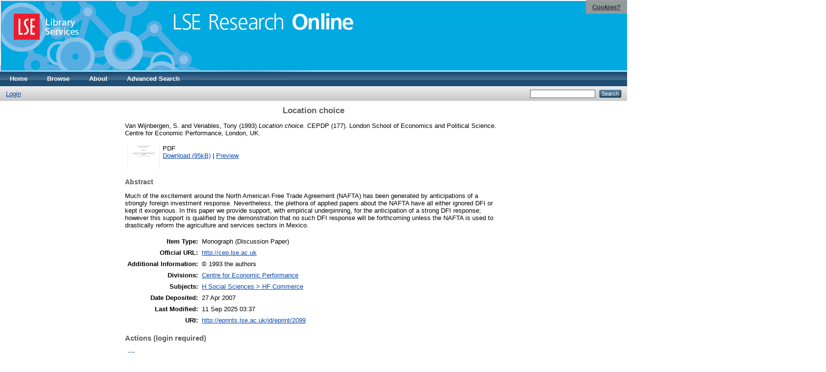

--- FILE ---
content_type: text/html; charset=utf-8
request_url: https://eprints.lse.ac.uk/2099/
body_size: 5757
content:
<!DOCTYPE html PUBLIC "-//W3C//DTD XHTML 1.0 Transitional//EN" "http://www.w3.org/TR/xhtml1/DTD/xhtml1-transitional.dtd">
<html xmlns="http://www.w3.org/1999/xhtml">
  <head>
    <meta http-equiv="X-UA-Compatible" content="IE=edge" />
    <title> Location choice  - LSE Research Online</title>
    <link rel="icon" href="/favicon.ico" type="image/x-icon" />
    <link rel="shortcut icon" href="/favicon.ico" type="image/x-icon" />
    <meta name="eprints.eprintid" content="2099" />
<meta name="eprints.rev_number" content="32" />
<meta name="eprints.eprint_status" content="archive" />
<meta name="eprints.userid" content="98" />
<meta name="eprints.source" content="pure" />
<meta name="eprints.dir" content="disk0/00/00/20/99" />
<meta name="eprints.datestamp" content="2007-04-27" />
<meta name="eprints.lastmod" content="2025-09-11 03:37:51" />
<meta name="eprints.status_changed" content="2010-10-01 08:46:22" />
<meta name="eprints.type" content="monograph" />
<meta name="eprints.metadata_visibility" content="show" />
<meta name="eprints.creators_name" content="Van Wijnbergen, S." />
<meta name="eprints.creators_name" content="Venables, Tony" />
<meta name="eprints.creators_instid" content="0000022304" />
<meta name="eprints.title" content="Location choice" />
<meta name="eprints.ispublished" content="pub" />
<meta name="eprints.subjects" content="HF" />
<meta name="eprints.sets" content="LSE_C_EO" />
<meta name="eprints.sets" content="LSE_RC_11" />
<meta name="eprints.divisions" content="UNIT000064" />
<meta name="eprints.full_text_status" content="public" />
<meta name="eprints.monograph_type" content="discussion_paper" />
<meta name="eprints.language" content="eng" />
<meta name="eprints.note" content="© 1993 the authors" />
<meta name="eprints.abstract" content="Much of the excitement around the North American Free Trade Agreement (NAFTA) has been generated by anticipations of a strongly foreign investment response. Nevertheless, the plethora of applied papers about the NAFTA have all either ignored DFI or kept it exogenous. In this paper we provide support, with empirical underpinning, for the anticipation of a strong DFI response; however this support is qualified by the demonstration that no such DFI response will be forthcoming unless the NAFTA is used to drastically reform the agriculture and services sectors in Mexico." />
<meta name="eprints.date" content="1993-11" />
<meta name="eprints.date_type" content="published" />
<meta name="eprints.series" content="CEPDP" />
<meta name="eprints.number" content="177" />
<meta name="eprints.publisher" content="London School of Economics and Political Science. Centre for Economic Performance" />
<meta name="eprints.place_of_pub" content="London, UK" />
<meta name="eprints.pages" content="40" />
<meta name="eprints.official_url" content="http://cep.lse.ac.uk" />
<meta name="eprints.pureid" content="13900700" />
<meta name="eprints.dates_date" content="1993-11" />
<meta name="eprints.dates_date_type" content="published" />
<meta name="eprints.citation" content="  Van Wijnbergen, S. and Venables, Tony  (1993) Location choice.  CEPDP (177). London School of Economics and Political Science. Centre for Economic Performance, London, UK.      " />
<meta name="eprints.document_url" content="http://eprints.lse.ac.uk/2099/1/Location_Choice.pdf" />
<link rel="schema.DC" href="http://purl.org/DC/elements/1.0/" />
<meta name="DC.relation" content="http://eprints.lse.ac.uk/2099/" />
<meta name="DC.title" content="Location choice" />
<meta name="DC.creator" content="Van Wijnbergen, S." />
<meta name="DC.creator" content="Venables, Tony" />
<meta name="DC.subject" content="HF Commerce" />
<meta name="DC.description" content="Much of the excitement around the North American Free Trade Agreement (NAFTA) has been generated by anticipations of a strongly foreign investment response. Nevertheless, the plethora of applied papers about the NAFTA have all either ignored DFI or kept it exogenous. In this paper we provide support, with empirical underpinning, for the anticipation of a strong DFI response; however this support is qualified by the demonstration that no such DFI response will be forthcoming unless the NAFTA is used to drastically reform the agriculture and services sectors in Mexico." />
<meta name="DC.publisher" content="London School of Economics and Political Science. Centre for Economic Performance" />
<meta name="DC.date" content="1993-11" />
<meta name="DC.type" content="Monograph" />
<meta name="DC.type" content="NonPeerReviewed" />
<meta name="DC.format" content="application/pdf" />
<meta name="DC.language" content="en" />
<meta name="DC.identifier" content="http://eprints.lse.ac.uk/2099/1/Location_Choice.pdf" />
<meta name="DC.identifier" content="  Van Wijnbergen, S. and Venables, Tony  (1993) Location choice.  CEPDP (177). London School of Economics and Political Science. Centre for Economic Performance, London, UK.      " />
<meta name="DC.relation" content="http://cep.lse.ac.uk" />
<meta name="DC.language" content="eng" />
<link rel="alternate" href="/cgi/export/eprint/2099/COinS/eprints-eprint-2099.txt" type="text/plain; charset=utf-8" title="OpenURL ContextObject in Span" />
<link rel="alternate" href="/cgi/export/eprint/2099/RDFXML/eprints-eprint-2099.rdf" type="application/rdf+xml" title="RDF+XML" />
<link rel="alternate" href="/cgi/export/eprint/2099/Text/eprints-eprint-2099.txt" type="text/plain; charset=utf-8" title="ASCII Citation" />
<link rel="alternate" href="/cgi/export/eprint/2099/METS/eprints-eprint-2099.xml" type="text/xml; charset=utf-8" title="METS" />
<link rel="alternate" href="/cgi/export/eprint/2099/HTML/eprints-eprint-2099.html" type="text/html; charset=utf-8" title="HTML Citation" />
<link rel="alternate" href="/cgi/export/eprint/2099/XML/eprints-eprint-2099.xml" type="application/vnd.eprints.data+xml; charset=utf-8" title="EP3 XML" />
<link rel="alternate" href="/cgi/export/eprint/2099/JSON/eprints-eprint-2099.js" type="application/json; charset=utf-8" title="JSON" />
<link rel="alternate" href="/cgi/export/eprint/2099/EndNote/eprints-eprint-2099.enw" type="text/plain; charset=utf-8" title="EndNote" />
<link rel="alternate" href="/cgi/export/eprint/2099/RIS/eprints-eprint-2099.ris" type="text/plain" title="Reference Manager" />
<link rel="alternate" href="/cgi/export/eprint/2099/DC/eprints-eprint-2099.txt" type="text/plain; charset=utf-8" title="Dublin Core" />
<link rel="alternate" href="/cgi/export/eprint/2099/Simple/eprints-eprint-2099.txt" type="text/plain; charset=utf-8" title="Simple Metadata" />
<link rel="alternate" href="/cgi/export/eprint/2099/OPENAIRE/eprints-eprint-2099.xml" type="application/xml; charset=utf-8" title="OPENAIRE" />
<link rel="alternate" href="/cgi/export/eprint/2099/Atom/eprints-eprint-2099.xml" type="application/atom+xml;charset=utf-8" title="Atom" />
<link rel="alternate" href="/cgi/export/eprint/2099/RDFN3/eprints-eprint-2099.n3" type="text/n3" title="RDF+N3" />
<link rel="alternate" href="/cgi/export/eprint/2099/BibTeX/eprints-eprint-2099.bib" type="text/plain" title="BibTeX" />
<link rel="alternate" href="/cgi/export/eprint/2099/DIDL/eprints-eprint-2099.xml" type="text/xml; charset=utf-8" title="MPEG-21 DIDL" />
<link rel="alternate" href="/cgi/export/eprint/2099/RDFNT/eprints-eprint-2099.nt" type="text/plain" title="RDF+N-Triples" />
<link rel="alternate" href="/cgi/export/eprint/2099/ContextObject/eprints-eprint-2099.xml" type="text/xml; charset=utf-8" title="OpenURL ContextObject" />
<link rel="alternate" href="/cgi/export/eprint/2099/Refer/eprints-eprint-2099.refer" type="text/plain" title="Refer" />
<link rel="alternate" href="/cgi/export/eprint/2099/MODS/eprints-eprint-2099.xml" type="text/xml; charset=utf-8" title="MODS" />
<link rel="Top" href="http://eprints.lse.ac.uk/" />
    <link rel="Sword" href="http://eprints.lse.ac.uk/sword-app/servicedocument" />
    <link rel="SwordDeposit" href="http://eprints.lse.ac.uk/id/contents" />
    <link rel="Search" type="text/html" href="http://eprints.lse.ac.uk/cgi/search" />
    <link rel="Search" type="application/opensearchdescription+xml" href="http://eprints.lse.ac.uk/cgi/opensearchdescription" />
    <script type="text/javascript" src="https://www.google.com/jsapi"><!--padder--></script><script type="text/javascript">
// <![CDATA[
google.load("visualization", "1", {packages:["corechart", "geochart"]});
// ]]></script><script type="text/javascript" src="https://www.google.com/jsapi"><!--padder--></script><script type="text/javascript">
// <![CDATA[
google.load("visualization", "1", {packages:["corechart", "geochart"]});
// ]]></script><script type="text/javascript">
// <![CDATA[
var eprints_http_root = "http:\/\/eprints.lse.ac.uk";
var eprints_http_cgiroot = "http:\/\/eprints.lse.ac.uk\/cgi";
var eprints_oai_archive_id = "eprints.lse.ac.uk";
var eprints_logged_in = false;
// ]]></script>
    <style type="text/css">.ep_logged_in { display: none }</style>
    <link rel="stylesheet" type="text/css" href="/style/auto-3.3.15.css" />
    <script type="text/javascript" src="/javascript/auto-3.3.15.js"><!--padder--></script>
    <!--[if lte IE 6]>
        <link rel="stylesheet" type="text/css" href="/style/ie6.css" />
   <![endif]-->
    <meta name="Generator" content="EPrints 3.3.15" />
    <meta http-equiv="Content-Type" content="text/html; charset=UTF-8" />
    <meta http-equiv="Content-Language" content="en" />
    
  </head>
  <body>

<div class="ep_tm_header ep_noprint">

            <table class="header-bar" border="0">

              <tbody>

                        <tr>
<div style="top: 0px; right: 0px; position:fixed; width: auto; padding: 0.5em 1em; z-index: 99999; text-align: center; color: white; background-color: #999999;background: rgba(153, 153, 153, 0.95); font-size: 13px; font-weight: 700;">
  <a href="http://www2.lse.ac.uk/aboutThisWebsite/termsOfUse/cookies.aspx" title="Cookies?" style="color: #333; text-decoration: underline;">Cookies?</a>
</div>

<td class="barthree">


<img src="/images/headerthin.jpg" alt="Library Header Image" usemap="#header" style="border-style:none" />

                                    </td>

                        </tr>

              </tbody>

            </table>

<div>

<map id="header" name="header">

<area shape="rect" alt="LSE Research Online" coords="350,24,725,60" href="http://eprints.lse.ac.uk" title="LSE Research Online"></area>

<area shape="rect" alt="LSE Library Services" coords="25,25,160,79" href="http://www.lse.ac.uk/library" title="LSE Library Services"></area>


<area shape="default" nohref="nohref" alt=""></area>

</map>
</div>

   <!-- <div class="ep_tm_header ep_noprint">
	<table class="header-bar" border="0">
	  <tbody>
		<tr>
			<td width="187">
<img src="/images/header.jpg" width="1680" height="140" alt="Library Header Image" usemap="#header" style="border-style:none" />
			</td>
		</tr>
	  </tbody>
	</table>
<div>
<map id="header" name="header">
<area shape="rect" alt="LSE Research Online" coords="12,25,394,90" href="http://eprints-upgrade.lse.ac.uk" title="LSE Research Online" />
<area shape="rect" alt="London School of Economics web site" coords="428,25,611,91" href="http://www.lse.ac.uk" title="London School of Economics web site" />
<area shape="default" nohref="nohref" alt="" />
</map>
</div>-->
    <!--<epc:pin ref="pagetop"/>
    <div class="ep_tm_header ep_noprint">
      <div class="ep_tm_site_logo">
        <a href="{$config{frontpage}}" title="{phrase('archive_name')}">
          <img alt="{phrase('archive_name')}" src="{$config{rel_path}}{$config{site_logo}}"/>
        </a>
      </div>-->
      <ul class="ep_tm_menu">
        <li>
          <a href="http://eprints.lse.ac.uk">
            Home
          </a>
        </li>
        <li>
          <a href="http://eprints.lse.ac.uk/view/" menu="ep_tm_menu_browse">
            Browse
          </a>
          <ul id="ep_tm_menu_browse" style="display:none;">
            <li>
              <a href="http://eprints.lse.ac.uk/view/year/">
                Browse by 
                Year
              </a>
            </li>
            <li>
              <a href="http://eprints.lse.ac.uk/view/subjects/">
                Browse by 
                Subject
              </a>
            </li>
          </ul>
        </li>
        <li>
          <a href="http://eprints.lse.ac.uk/faq.html">
            About
          </a>
        </li>
        <li>
          <a href="http://eprints.lse.ac.uk/cgi/search/advanced">
            Advanced Search
          </a>
        </li>
      </ul>
      <table class="ep_tm_searchbar">
        <tr>
          <td align="left">
            <ul class="ep_tm_key_tools" id="ep_tm_menu_tools"><li><a href="/cgi/users/home">Login</a></li></ul>
          </td>
          <td align="right" style="white-space: nowrap">
            
            <form method="get" accept-charset="utf-8" action="https://eprints.lse.ac.uk/cgi/search" style="display:inline">
              <input class="ep_tm_searchbarbox" size="20" type="text" name="q" />
              <input class="ep_tm_searchbarbutton" value="Search" type="submit" name="_action_search" />
              <input type="hidden" name="_action_search" value="Search" />
              <input type="hidden" name="_order" value="bytitle" />
              <input type="hidden" name="basic_srchtype" value="ALL" />
              <input type="hidden" name="_satisfyall" value="ALL" />
            </form>
          </td>
        </tr>
      </table>
    </div>
    <div>
      <div class="ep_tm_page_content">
        <h1 class="ep_tm_pagetitle">
          

Location choice


        </h1>
        <div class="ep_summary_content"><div class="ep_summary_content_left"></div><div class="ep_summary_content_right"></div><div class="ep_summary_content_top"></div><div class="ep_summary_content_main">
<script src="http://eprints.lse.ac.uk/eprints_mk2.js">// <!-- No script --></script>
  <p style="margin-bottom: 1em">
    


    <span class="person"><span class="person_name">Van Wijnbergen, S.</span></span> and <span class="person"><span class="person_name">Venables, Tony</span></span> 
  

(1993)

<em>Location choice.</em>


    CEPDP (177).
    London School of Economics and Political Science. Centre for Economic Performance, London, UK.
    
  


  



  </p>

  

<!--
<epc:comment>PURE - audiovisual added to list below</epc:comment>
<epc:if test=" ! type.one_of( 'audiovisual', 'video', 'patent','thesis', 'monograph', 'other', 'dataset', 'teaching_resource', 'audio', 'website', 'image' ) or monograph_type = 'working_paper'">
      <epc:print expr="$sfx_block" />
</epc:if>
-->
  

    
  
    
      
      <table>
        
          <tr>
            <td valign="top" align="right"><a onmouseover="EPJS_ShowPreview( event, 'doc_preview_651' );" onmouseout="EPJS_HidePreview( event, 'doc_preview_651' );" class="ep_document_link" href="http://eprints.lse.ac.uk/2099/1/Location_Choice.pdf"><img class="ep_doc_icon" alt="[img]" src="http://eprints.lse.ac.uk/2099/1.hassmallThumbnailVersion/Location_Choice.pdf" border="0" /></a><div id="doc_preview_651" class="ep_preview"><table><tr><td><img class="ep_preview_image" alt="" src="http://eprints.lse.ac.uk/2099/1.haspreviewThumbnailVersion/Location_Choice.pdf" border="0" /><div class="ep_preview_title">Preview</div></td></tr></table></div></td>
            <td valign="top">
              

<!-- document citation -->


<span class="ep_document_citation">
<span class="document_format">PDF</span>
<!--<epc:if test="main"><br/><span class="document_filename"><print expr="main"/></span></epc:if>-->



</span>

<br />
              <a href="http://eprints.lse.ac.uk/2099/1/Location_Choice.pdf" class="ep_document_link">Download (95kB)</a>
              
			  
			  | <a href="http://eprints.lse.ac.uk/2099/1.haslightboxThumbnailVersion/Location_Choice.pdf" rel="lightbox[docs] nofollow" title="Preview">Preview</a>
			  
			  
              
  
              <ul>
              
                
              
              </ul>
            </td>
          </tr>
        
      </table>
    

  

  



<div class="altmetric-embed" data-link-target="_blank" data-hide-no-mentions="true" data-badge-type="4" data-badge-popover="right"></div>

  
    <h2>Abstract</h2>
    <p style="text-align: left; margin: 1em auto 0em auto">Much of the excitement around the North American Free Trade Agreement (NAFTA) has been generated by anticipations of a strongly foreign investment response. Nevertheless, the plethora of applied papers about the NAFTA have all either ignored DFI or kept it exogenous. In this paper we provide support, with empirical underpinning, for the anticipation of a strong DFI response; however this support is qualified by the demonstration that no such DFI response will be forthcoming unless the NAFTA is used to drastically reform the agriculture and services sectors in Mexico.</p>
  

  <table style="margin-bottom: 1em; margin-top: 1em;" cellpadding="3">
    <tr>
      <th align="right">Item Type:</th>
      <td>
        Monograph
        
        (Discussion Paper)
        
        
      </td>
    </tr>
    
    
      
    
      
        <tr>
          <th align="right">Official URL:</th>
          <td valign="top"><a href="http://cep.lse.ac.uk">http://cep.lse.ac.uk</a></td>
        </tr>
      
    
      
        <tr>
          <th align="right">Additional Information:</th>
          <td valign="top">© 1993 the authors</td>
        </tr>
      
    
      
        <tr>
          <th align="right">Divisions:</th>
          <td valign="top"><a href="http://eprints.lse.ac.uk/view/divisions/UNIT000064/">Centre for Economic Performance</a></td>
        </tr>
      
    
      
        <tr>
          <th align="right">Subjects:</th>
          <td valign="top"><a href="http://eprints.lse.ac.uk/view/subjects/HF.html">H Social Sciences &gt; HF Commerce</a></td>
        </tr>
      
    
      
    
      
    
      
        <tr>
          <th align="right">Date Deposited:</th>
          <td valign="top">27 Apr 2007</td>
        </tr>
      
    
      
        <tr>
          <th align="right">Last Modified:</th>
          <td valign="top">11 Sep 2025 03:37</td>
        </tr>
      
    
      
    
      
    
    <tr>
      <th align="right">URI:</th>
      <td valign="top"><a href="http://eprints.lse.ac.uk/id/eprint/2099">http://eprints.lse.ac.uk/id/eprint/2099</a></td>
    </tr>
  </table>


  
  

  
    <h3>Actions (login required)</h3>
    <table class="ep_summary_page_actions">
    
      <tr>
        <td><a href="/cgi/users/home?screen=EPrint%3A%3AView&amp;eprintid=2099"><img src="/style/images/action_view.png" title="View Item" alt="View Item" class="ep_form_action_icon" /></a></td>
        <td>View Item</td>
      </tr>
    
    </table>
  
</div><div class="ep_summary_content_bottom"><div class="ep_summary_box" id="ep_summary_box_1"><div class="ep_summary_box_title"><div class="ep_no_js">Download Statistics</div><div class="ep_only_js" id="ep_summary_box_1_colbar"><a class="ep_box_collapse_link" onclick="EPJS_blur(event); EPJS_toggleSlideScroll('ep_summary_box_1_content',true,'ep_summary_box_1');EPJS_toggle('ep_summary_box_1_colbar',true);EPJS_toggle('ep_summary_box_1_bar',false);return false" href="#"><img alt="-" src="/style/images/minus.png" border="0" /> Download Statistics</a></div><div class="ep_only_js" id="ep_summary_box_1_bar" style="display: none"><a class="ep_box_collapse_link" onclick="EPJS_blur(event); EPJS_toggleSlideScroll('ep_summary_box_1_content',false,'ep_summary_box_1');EPJS_toggle('ep_summary_box_1_colbar',true);EPJS_toggle('ep_summary_box_1_bar',false);return false" href="#"><img alt="+" src="/style/images/plus.png" border="0" /> Download Statistics</a></div></div><div class="ep_summary_box_body" id="ep_summary_box_1_content"><div id="ep_summary_box_1_content_inner">
<h3 class="irstats2_summary_page_header">Downloads</h3>
<div class="irstats2_summary_page_container">
<p>Downloads per month over past year</p>
<div id="irstats2_summary_page_downloads" class="irstats2_graph"></div>
<p style="text-align:center"><a href="#" id="irstats2_summary_page:link">View more statistics</a></p>
</div>
<script type="text/javascript">
document.observe("dom:loaded",function(){

	var irstats2_summary_page_eprintid = '2099'; 
<!--                var irstats2_summary_page_eprintid = '1'; -->

		 $( 'irstats2_summary_page:link' ).setAttribute( 'href', '/cgi/stats/report/eprint/' + irstats2_summary_page_eprintid ); 

		new EPJS_Stats_GoogleGraph ( { 'context': {
			'range':'1y',
			'set_name': 'eprint',
			'set_value': irstats2_summary_page_eprintid,
			'datatype':'downloads' },
			'options': {
			'container_id': 'irstats2_summary_page_downloads', 'date_resolution':'month','graph_type':'column'
			} } );
		});

</script>
</div></div></div></div><div class="ep_summary_content_after"></div></div>
      </div>
    </div>
<div class="ep_tm_footer ep_noprint">
  <hr noshade="noshade" class="ep_ruler" />
  <hr class="ep_tm_last" />
  <div style="font-size: 100%;">
    <br /><img src="https://www.lse.ac.uk/images/spacer.gif" height="1" width="10" alt="" /><a href="/faq.html">Mission Statement &amp; FAQs</a> | <a href="/contact.html">Contact us</a> | <a href="/takedown.html">Takedown Policy</a> | <a href="/content.html">Content Policy</a> | LSE Research Online supports <a href="http://www.openarchives.org"><abbr title="Open Archives Protocol for Metadata Harvesting v2.0">OAI 2.0</abbr></a> with a base URL of <tt>/cgi/oai2</tt>

</div>
</div>
<!--
    <div class="ep_tm_footer ep_noprint">
      <div class="ep_tm_eprints_logo">
        <a href="http://eprints.org/software/">
          <img alt="EPrints Logo" src="{$config{rel_path}}/images/eprintslogo.gif"/>
        </a>
      </div>
      <epc:phrase ref="template:about_eprints"/>
    </div>-->

<script type="text/javascript" src="https://www.google.com/jsapi"><!--padder--></script><script type="text/javascript">
// <![CDATA[
google.load("visualization", "1", {packages:["corechart", "geochart"]});
// ]]></script>


<script src="https://www.google-analytics.com/urchin.js" type="text/javascript">
</script>
<script type="text/javascript">
_uacct = "UA-490450-8";
urchinTracker();
</script>

<!-- Google tag (gtag.js) -->

<script async="async" src="https://www.googletagmanager.com/gtag/js?id=G-9L0JVL9YN7">// <!-- No script --></script>
<script>
  window.dataLayer = window.dataLayer || [];
  function gtag(){dataLayer.push(arguments);}
  gtag('js', new Date());
 
  gtag('config', 'G-9L0JVL9YN7', { cookie_flags: 'SameSite=None;Secure' });
</script>

<meta name="google-site-verification" content="N2CEmtlSBsgUh8V3Cq-Vk3nGunvU8zSr2Jz1xev2eao" />

  </body>
</html>